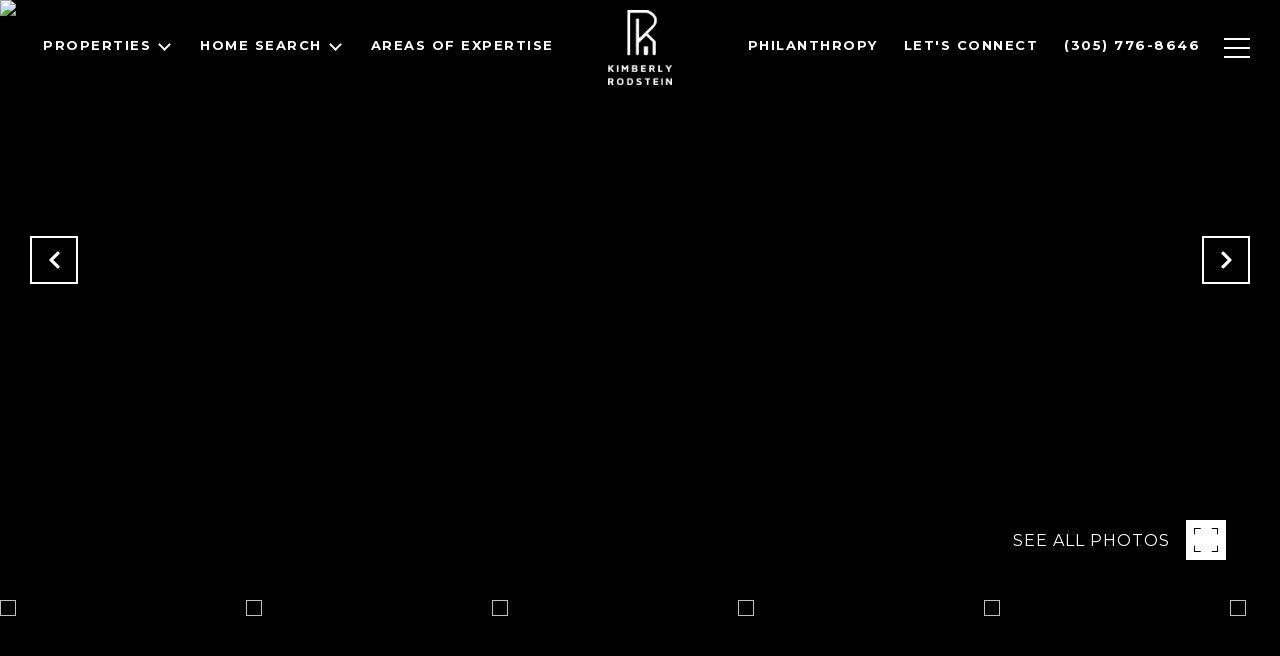

--- FILE ---
content_type: text/html
request_url: https://kimrodstein.com/modals.html
body_size: 5678
content:
    <style>
        #modal-6d013188-c90f-4332-b491-9a7d855d4440 .close{display:none!important;}#modal-6d013188-c90f-4332-b491-9a7d855d4440 *{word-wrap:normal;}#modal-6d013188-c90f-4332-b491-9a7d855d4440 .social-signin+.social-signin{margin-top:20px;}#modal-6d013188-c90f-4332-b491-9a7d855d4440 iframe{margin:0 auto;pointer-events:none;}#modal-6d013188-c90f-4332-b491-9a7d855d4440 form{height:100%;width:100%;margin:0;}#modal-6d013188-c90f-4332-b491-9a7d855d4440 .section{display:-webkit-box;display:-webkit-flex;display:-ms-flexbox;display:flex;max-width:992px;min-width:50%;margin:0 auto;min-height:680px;position:relative;-webkit-flex-direction:column;-ms-flex-direction:column;flex-direction:column;-webkit-box-pack:center;-ms-flex-pack:center;-webkit-justify-content:center;justify-content:center;-webkit-align-items:center;-webkit-box-align:center;-ms-flex-align:center;align-items:center;background-color:#F7F7F7;}@media (max-width: 1200px){#modal-6d013188-c90f-4332-b491-9a7d855d4440 .section{margin:32px auto;max-width:736px;min-height:auto;}}@media (max-width: 767px){#modal-6d013188-c90f-4332-b491-9a7d855d4440 .section{max-width:376px;margin:0 auto;}}#modal-6d013188-c90f-4332-b491-9a7d855d4440 .section .close{display:-webkit-box!important;display:-webkit-flex!important;display:-ms-flexbox!important;display:flex!important;}#modal-6d013188-c90f-4332-b491-9a7d855d4440 .content{position:relative;padding:88px 40px;display:-webkit-box;display:-webkit-flex;display:-ms-flexbox;display:flex;-webkit-flex-direction:column;-ms-flex-direction:column;flex-direction:column;width:50%;-webkit-box-pack:center;-ms-flex-pack:center;-webkit-justify-content:center;justify-content:center;}@media (max-width: 1200px){#modal-6d013188-c90f-4332-b491-9a7d855d4440 .content{padding:20px;}}@media (max-width: 800px){#modal-6d013188-c90f-4332-b491-9a7d855d4440 .content{width:55%;}}@media (max-width: 767px){#modal-6d013188-c90f-4332-b491-9a7d855d4440 .content{width:100%;padding:24px;min-height:auto;}}#modal-6d013188-c90f-4332-b491-9a7d855d4440 .title{margin:0 0 8px;font-size:24px;line-height:1.33;font-weight:500;}#modal-6d013188-c90f-4332-b491-9a7d855d4440 .description{margin:0 0 32px;line-height:2;}#modal-6d013188-c90f-4332-b491-9a7d855d4440 .or{margin:8px 0;text-align:center;color:#999999;}#modal-6d013188-c90f-4332-b491-9a7d855d4440 .lp-input{width:100%;margin:0 0 16px;}@media (max-width: 767px){#modal-6d013188-c90f-4332-b491-9a7d855d4440 .lp-input{margin-bottom:8px;}}#modal-6d013188-c90f-4332-b491-9a7d855d4440 .image{width:50%;position:relative;}@media (max-width: 767px){#modal-6d013188-c90f-4332-b491-9a7d855d4440 .image{width:100%;width:calc(100% - 48px);height:auto;padding-bottom:45%;margin:24px 24px 0;}}#modal-6d013188-c90f-4332-b491-9a7d855d4440 .image img{position:absolute;top:0;left:0;width:100%;height:100%;object-fit:cover;}#modal-6d013188-c90f-4332-b491-9a7d855d4440 .step{min-height:680px;width:100%;}#modal-6d013188-c90f-4332-b491-9a7d855d4440 .step:not(.step-1){display:none;}@media (max-width: 1200px){#modal-6d013188-c90f-4332-b491-9a7d855d4440 .step{min-height:600px;}}@media (max-width: 767px){#modal-6d013188-c90f-4332-b491-9a7d855d4440 .step{-webkit-flex-direction:column-reverse;-ms-flex-direction:column-reverse;flex-direction:column-reverse;min-height:auto;}}#modal-6d013188-c90f-4332-b491-9a7d855d4440 .step-1{display:-webkit-box;display:-webkit-flex;display:-ms-flexbox;display:flex;}#modal-6d013188-c90f-4332-b491-9a7d855d4440 .step-2{display:-webkit-box;display:-webkit-flex;display:-ms-flexbox;display:flex;}#modal-6d013188-c90f-4332-b491-9a7d855d4440 .step-2 .content{display:-webkit-box;display:-webkit-flex;display:-ms-flexbox;display:flex;-webkit-flex-direction:column;-ms-flex-direction:column;flex-direction:column;-webkit-box-pack:justify;-webkit-justify-content:space-between;justify-content:space-between;}#modal-6d013188-c90f-4332-b491-9a7d855d4440 .step-3 .content,#modal-6d013188-c90f-4332-b491-9a7d855d4440 .step-4 .content{-webkit-flex-direction:column;-ms-flex-direction:column;flex-direction:column;-webkit-align-items:center;-webkit-box-align:center;-ms-flex-align:center;align-items:center;gap:40px;width:100%;text-align:center;}@media (max-width: 767px){#modal-6d013188-c90f-4332-b491-9a7d855d4440 .step-3 .content,#modal-6d013188-c90f-4332-b491-9a7d855d4440 .step-4 .content{gap:29px;}}#modal-6d013188-c90f-4332-b491-9a7d855d4440 .step-3 .lp-btn,#modal-6d013188-c90f-4332-b491-9a7d855d4440 .step-4 .lp-btn{width:auto;min-width:300px;}@media (max-width: 560px){#modal-6d013188-c90f-4332-b491-9a7d855d4440 .step-3 .lp-btn,#modal-6d013188-c90f-4332-b491-9a7d855d4440 .step-4 .lp-btn{min-width:100%;width:100%;}}#modal-6d013188-c90f-4332-b491-9a7d855d4440 .step-3 .description,#modal-6d013188-c90f-4332-b491-9a7d855d4440 .step-4 .description,#modal-6d013188-c90f-4332-b491-9a7d855d4440 .step-3 .title,#modal-6d013188-c90f-4332-b491-9a7d855d4440 .step-4 .title{max-width:460px;margin:0;}@media (max-width: 767px){#modal-6d013188-c90f-4332-b491-9a7d855d4440 .step-3 .description,#modal-6d013188-c90f-4332-b491-9a7d855d4440 .step-4 .description,#modal-6d013188-c90f-4332-b491-9a7d855d4440 .step-3 .title,#modal-6d013188-c90f-4332-b491-9a7d855d4440 .step-4 .title{min-width:100%;}}#modal-6d013188-c90f-4332-b491-9a7d855d4440 .step-3 .title+.description,#modal-6d013188-c90f-4332-b491-9a7d855d4440 .step-4 .title+.description{margin-top:16px;}#modal-6d013188-c90f-4332-b491-9a7d855d4440 .btn-back{background-color:transparent;border:0;margin-top:25px;display:-webkit-box;display:-webkit-flex;display:-ms-flexbox;display:flex;-webkit-align-items:center;-webkit-box-align:center;-ms-flex-align:center;align-items:center;-webkit-transition:all .3s;transition:all .3s;cursor:pointer;}@media (max-width: 767px){#modal-6d013188-c90f-4332-b491-9a7d855d4440 .btn-back{position:static;margin-top:72px;}}@media (hover: hover) and (pointer: fine){#modal-6d013188-c90f-4332-b491-9a7d855d4440 .btn-back:hover{opacity:.7;}}#modal-6d013188-c90f-4332-b491-9a7d855d4440 .btn-back:before{content:'';-webkit-mask-image:url("data:image/svg+xml,%3Csvg width='24' height='24' viewBox='0 0 24 24' fill='none' xmlns='http://www.w3.org/2000/svg'%3E%3Cpath d='M19 12H5' stroke='black' stroke-width='2' stroke-linecap='round' stroke-linejoin='round'/%3E%3Cpath d='M12 19L5 12L12 5' stroke='black' stroke-width='2' stroke-linecap='round' stroke-linejoin='round'/%3E%3C/svg%3E%0A");-webkit-mask-image:url("data:image/svg+xml,%3Csvg width='24' height='24' viewBox='0 0 24 24' fill='none' xmlns='http://www.w3.org/2000/svg'%3E%3Cpath d='M19 12H5' stroke='black' stroke-width='2' stroke-linecap='round' stroke-linejoin='round'/%3E%3Cpath d='M12 19L5 12L12 5' stroke='black' stroke-width='2' stroke-linecap='round' stroke-linejoin='round'/%3E%3C/svg%3E%0A");mask-image:url("data:image/svg+xml,%3Csvg width='24' height='24' viewBox='0 0 24 24' fill='none' xmlns='http://www.w3.org/2000/svg'%3E%3Cpath d='M19 12H5' stroke='black' stroke-width='2' stroke-linecap='round' stroke-linejoin='round'/%3E%3Cpath d='M12 19L5 12L12 5' stroke='black' stroke-width='2' stroke-linecap='round' stroke-linejoin='round'/%3E%3C/svg%3E%0A");width:1em;height:1em;background-color:currentColor;-webkit-background-size:cover;background-size:cover;display:block;-webkit-mask-position:center;-webkit-mask-position:center;mask-position:center;-webkit-mask-size:contain;-webkit-mask-size:contain;mask-size:contain;-webkit-mask-repeat:no-repeat;-webkit-mask-repeat:no-repeat;mask-repeat:no-repeat;-webkit-transition:all .3s;transition:all .3s;margin-right:13px;}#modal-6d013188-c90f-4332-b491-9a7d855d4440 .ico{background-color:rgb(231, 231, 231, .3);border-radius:999px;width:158px;height:158px;position:relative;display:block;margin:0 auto;}#modal-6d013188-c90f-4332-b491-9a7d855d4440 .ico:before{content:'';width:88px;height:88px;position:absolute;top:50%;left:50%;margin:-44px 0 0 -44px;background-color:#E7E7E7;border-radius:999px;}#modal-6d013188-c90f-4332-b491-9a7d855d4440 .ico:after{content:'';position:absolute;top:50%;left:50%;background-color:currentColor;-webkit-background-size:cover;background-size:cover;display:block;-webkit-mask-position:center;-webkit-mask-position:center;mask-position:center;-webkit-mask-size:contain;-webkit-mask-size:contain;mask-size:contain;-webkit-mask-repeat:no-repeat;-webkit-mask-repeat:no-repeat;mask-repeat:no-repeat;-webkit-transition:all .3s;transition:all .3s;}#modal-6d013188-c90f-4332-b491-9a7d855d4440 .ico--success:after{width:48px;height:48px;margin:-24px 0 0 -24px;-webkit-mask-image:url("data:image/svg+xml,%3Csvg width='48' height='48' viewBox='0 0 48 48' fill='none' xmlns='http://www.w3.org/2000/svg'%3E%3Cpath d='M8.25 26.8688V9.75C8.25 9.35218 8.40804 8.97064 8.68934 8.68934C8.97064 8.40804 9.35218 8.25 9.75 8.25H38.25C38.6478 8.25 39.0294 8.40804 39.3107 8.68934C39.592 8.97064 39.75 9.35218 39.75 9.75V38.25C39.75 38.6478 39.592 39.0294 39.3107 39.3107C39.0294 39.592 38.6478 39.75 38.25 39.75H25.425' stroke='black' stroke-width='3' stroke-linecap='round' stroke-linejoin='round'/%3E%3Cpath d='M24 28.5L12 40.5L6 34.5' stroke='black' stroke-width='3' stroke-linecap='round' stroke-linejoin='round'/%3E%3C/svg%3E%0A");mask-image:url("data:image/svg+xml,%3Csvg width='48' height='48' viewBox='0 0 48 48' fill='none' xmlns='http://www.w3.org/2000/svg'%3E%3Cpath d='M8.25 26.8688V9.75C8.25 9.35218 8.40804 8.97064 8.68934 8.68934C8.97064 8.40804 9.35218 8.25 9.75 8.25H38.25C38.6478 8.25 39.0294 8.40804 39.3107 8.68934C39.592 8.97064 39.75 9.35218 39.75 9.75V38.25C39.75 38.6478 39.592 39.0294 39.3107 39.3107C39.0294 39.592 38.6478 39.75 38.25 39.75H25.425' stroke='black' stroke-width='3' stroke-linecap='round' stroke-linejoin='round'/%3E%3Cpath d='M24 28.5L12 40.5L6 34.5' stroke='black' stroke-width='3' stroke-linecap='round' stroke-linejoin='round'/%3E%3C/svg%3E%0A");-webkit-mask-image:url("data:image/svg+xml,%3Csvg width='48' height='48' viewBox='0 0 48 48' fill='none' xmlns='http://www.w3.org/2000/svg'%3E%3Cpath d='M8.25 26.8688V9.75C8.25 9.35218 8.40804 8.97064 8.68934 8.68934C8.97064 8.40804 9.35218 8.25 9.75 8.25H38.25C38.6478 8.25 39.0294 8.40804 39.3107 8.68934C39.592 8.97064 39.75 9.35218 39.75 9.75V38.25C39.75 38.6478 39.592 39.0294 39.3107 39.3107C39.0294 39.592 38.6478 39.75 38.25 39.75H25.425' stroke='black' stroke-width='3' stroke-linecap='round' stroke-linejoin='round'/%3E%3Cpath d='M24 28.5L12 40.5L6 34.5' stroke='black' stroke-width='3' stroke-linecap='round' stroke-linejoin='round'/%3E%3C/svg%3E%0A");}#modal-6d013188-c90f-4332-b491-9a7d855d4440 .ico--error:after{width:28px;height:28px;margin:-14px 0 0 -14px;-webkit-mask-image:url("data:image/svg+xml,%3Csvg width='32' height='32' viewBox='0 0 32 32' fill='none' xmlns='http://www.w3.org/2000/svg'%3E%3Cpath d='M2 2L30 30' stroke='black' stroke-width='3' stroke-miterlimit='10' stroke-linecap='round'/%3E%3Cpath d='M2 30L30 2' stroke='black' stroke-width='3' stroke-miterlimit='10' stroke-linecap='round'/%3E%3C/svg%3E%0A");mask-image:url("data:image/svg+xml,%3Csvg width='32' height='32' viewBox='0 0 32 32' fill='none' xmlns='http://www.w3.org/2000/svg'%3E%3Cpath d='M2 2L30 30' stroke='black' stroke-width='3' stroke-miterlimit='10' stroke-linecap='round'/%3E%3Cpath d='M2 30L30 2' stroke='black' stroke-width='3' stroke-miterlimit='10' stroke-linecap='round'/%3E%3C/svg%3E%0A");-webkit-mask-image:url("data:image/svg+xml,%3Csvg width='32' height='32' viewBox='0 0 32 32' fill='none' xmlns='http://www.w3.org/2000/svg'%3E%3Cpath d='M2 2L30 30' stroke='black' stroke-width='3' stroke-miterlimit='10' stroke-linecap='round'/%3E%3Cpath d='M2 30L30 2' stroke='black' stroke-width='3' stroke-miterlimit='10' stroke-linecap='round'/%3E%3C/svg%3E%0A");}#modal-6d013188-c90f-4332-b491-9a7d855d4440 .lp-btn{display:-webkit-box;display:-webkit-flex;display:-ms-flexbox;display:flex;-webkit-box-pack:center;-ms-flex-pack:center;-webkit-justify-content:center;justify-content:center;-webkit-align-items:center;-webkit-box-align:center;-ms-flex-align:center;align-items:center;gap:20px;width:100%;cursor:poiner;}#modal-6d013188-c90f-4332-b491-9a7d855d4440 .success,#modal-6d013188-c90f-4332-b491-9a7d855d4440 .loading{pointer-events:none;}#modal-6d013188-c90f-4332-b491-9a7d855d4440 .success button[type="submit"],#modal-6d013188-c90f-4332-b491-9a7d855d4440 .loading button[type="submit"]{display:-webkit-box;display:-webkit-flex;display:-ms-flexbox;display:flex;gap:10px;-webkit-align-items:center;-webkit-box-align:center;-ms-flex-align:center;align-items:center;-webkit-box-pack:center;-ms-flex-pack:center;-webkit-justify-content:center;justify-content:center;}#modal-6d013188-c90f-4332-b491-9a7d855d4440 .success .status-icon,#modal-6d013188-c90f-4332-b491-9a7d855d4440 .loading .status-icon{display:-webkit-inline-box;display:-webkit-inline-flex;display:-ms-inline-flexbox;display:inline-flex;background-color:transparent;}#modal-6d013188-c90f-4332-b491-9a7d855d4440 .success .status-icon:after,#modal-6d013188-c90f-4332-b491-9a7d855d4440 .loading .status-icon:after{content:'';width:20px;height:20px;background-color:currentColor;-webkit-background-size:cover;background-size:cover;-webkit-mask-position:center;-webkit-mask-position:center;mask-position:center;-webkit-mask-size:contain;-webkit-mask-size:contain;mask-size:contain;-webkit-mask-repeat:no-repeat;-webkit-mask-repeat:no-repeat;mask-repeat:no-repeat;display:-webkit-inline-box;display:-webkit-inline-flex;display:-ms-inline-flexbox;display:inline-flex;}#modal-6d013188-c90f-4332-b491-9a7d855d4440 .status-icon{display:none;}#modal-6d013188-c90f-4332-b491-9a7d855d4440 .success .status-icon:after{-webkit-mask-image:url("data:image/svg+xml,%3Csvg xmlns='http://www.w3.org/2000/svg' width='20' height='14' viewBox='0 0 20 14' fill='none'%3E%3Cpath d='M6.67234 14L0 7.32766L1.28085 6.04681L6.67234 11.4383L18.1106 0L19.3915 1.28085L6.67234 14Z' fill='%2318191A'/%3E%3C/svg%3E");mask-image:url("data:image/svg+xml,%3Csvg xmlns='http://www.w3.org/2000/svg' width='20' height='14' viewBox='0 0 20 14' fill='none'%3E%3Cpath d='M6.67234 14L0 7.32766L1.28085 6.04681L6.67234 11.4383L18.1106 0L19.3915 1.28085L6.67234 14Z' fill='%2318191A'/%3E%3C/svg%3E");}#modal-6d013188-c90f-4332-b491-9a7d855d4440 .loading .status-icon:after{-webkit-mask-image:url("data:image/svg+xml, %3Csvg version='1.1' id='loader-1' xmlns='http://www.w3.org/2000/svg' xmlns:xlink='http://www.w3.org/1999/xlink' x='0px' y='0px' width='40px' height='40px' viewBox='0 0 50 50' style='enable-background:new 0 0 50 50;' xml:space='preserve'%3E%3Cpath fill='%23000' d='M43.935,25.145c0-10.318-8.364-18.683-18.683-18.683c-10.318,0-18.683,8.365-18.683,18.683h4.068c0-8.071,6.543-14.615,14.615-14.615c8.072,0,14.615,6.543,14.615,14.615H43.935z'%3E%3CanimateTransform attributeType='xml' attributeName='transform' type='rotate' from='0 25 25' to='360 25 25' dur='0.6s' repeatCount='indefinite'/%3E%3C/path%3E%3C/svg%3E");mask-image:url("data:image/svg+xml, %3Csvg version='1.1' id='loader-1' xmlns='http://www.w3.org/2000/svg' xmlns:xlink='http://www.w3.org/1999/xlink' x='0px' y='0px' width='40px' height='40px' viewBox='0 0 50 50' style='enable-background:new 0 0 50 50;' xml:space='preserve'%3E%3Cpath fill='%23000' d='M43.935,25.145c0-10.318-8.364-18.683-18.683-18.683c-10.318,0-18.683,8.365-18.683,18.683h4.068c0-8.071,6.543-14.615,14.615-14.615c8.072,0,14.615,6.543,14.615,14.615H43.935z'%3E%3CanimateTransform attributeType='xml' attributeName='transform' type='rotate' from='0 25 25' to='360 25 25' dur='0.6s' repeatCount='indefinite'/%3E%3C/path%3E%3C/svg%3E");}
    </style>
    <script type="text/javascript">
        window.luxuryPresence._modalIncludes = {"modals":[{"modalId":"6d013188-c90f-4332-b491-9a7d855d4440","websiteId":"32a49df5-1560-4e66-afaf-eb1079c7473b","templateId":null,"elementId":"1956b4f1-354a-437d-b87f-7f0dbcff66f3","name":" Forced Conversion Modal","displayOrder":0,"formValues":{"image":{"id":"7dd61770-0785-48fb-915a-dd02c2ffcf54","alt":null,"bytes":112121,"width":1000,"format":"jpg","height":523,"shared":true,"curated":false,"duration":null,"largeUrl":"https://media-production.lp-cdn.com/cdn-cgi/image/format=auto,quality=85/https://media-production.lp-cdn.com/media/vfbvio35x8p9undaseyg","smallUrl":"https://media-production.lp-cdn.com/cdn-cgi/image/format=auto,quality=85,fit=scale-down,width=960/https://media-production.lp-cdn.com/media/vfbvio35x8p9undaseyg","authorUrl":null,"mediumUrl":"https://media-production.lp-cdn.com/cdn-cgi/image/format=auto,quality=85/https://media-production.lp-cdn.com/media/vfbvio35x8p9undaseyg","sourceUrl":null,"xLargeUrl":"https://media-production.lp-cdn.com/cdn-cgi/image/format=auto,quality=85/https://media-production.lp-cdn.com/media/vfbvio35x8p9undaseyg","__typename":"Media","altTagText":null,"authorName":null,"sourceName":"r2","xxLargeUrl":"https://media-production.lp-cdn.com/cdn-cgi/image/format=auto,quality=85/https://media-production.lp-cdn.com/media/vfbvio35x8p9undaseyg","description":null,"displayName":"image1","originalUrl":"https://media-production.lp-cdn.com/cdn-cgi/image/format=auto,quality=85/https://media-production.lp-cdn.com/media/vfbvio35x8p9undaseyg","resourceType":"image","thumbnailUrl":"https://media-production.lp-cdn.com/cdn-cgi/image/format=auto,quality=85,fit=scale-down,width=320/https://media-production.lp-cdn.com/media/vfbvio35x8p9undaseyg","originalFileName":"image1"},"title":"Get Access to Exclusive Listings","textColor":"#000000","showSocial":false,"buttonStyle":"","description":"Cut in line and beat your competition by subscribing to our exclusive property list.","thankYouTitle":"Thank You! Now you have Access to Off-Market Listings.","backgroundColor":"#F7F7F7","thankYouDescription":""},"customHtmlMarkdown":null,"customCss":null,"sourceResource":null,"sourceVariables":{},"pageSpecific":true,"trigger":"FORCED","backgroundColor":"rgba(0,0,0,.92)","colorSettings":null,"timerDelay":0,"lastUpdatingUserId":"862df6dc-25f7-410c-8e3b-3983657ec2f8","lastUpdateHash":"133880e4-ee53-5ef0-9985-5dab549a71a1","createdAt":"2023-01-20T20:55:25.787Z","updatedAt":"2025-01-03T22:28:39.239Z","mediaMap":{},"created_at":"2023-01-20T20:55:25.787Z","updated_at":"2025-01-03T22:28:39.239Z","deleted_at":null,"pages":[{"modalId":"6d013188-c90f-4332-b491-9a7d855d4440","pageId":"f882ce9a-65b0-4d26-838b-e6ee55b26251","createdAt":"2023-01-20T20:56:50.002Z"}]}]};

        const {loadJs, loadCss, jsLibsMap} = window.luxuryPresence.libs;

        const enabledLibsMap = {
            enableParollerJs: 'paroller',
            enableIonRangeSlider: 'ionRangeSlider',
            enableSplide: 'splide',
            enableWowJs: 'wow',
            enableJquery: 'jquery',
            enableSlickJs: 'slick',
        };
        const requiredLibs = [];
                requiredLibs.push(enabledLibsMap['enableWowJs']);
                requiredLibs.push(enabledLibsMap['enableSlickJs']);
                requiredLibs.push(enabledLibsMap['enableParollerJs']);
                requiredLibs.push(enabledLibsMap['enableIonRangeSlider']);
                requiredLibs.push(enabledLibsMap['enableJquery']);
                requiredLibs.push(enabledLibsMap['enableSplide']);

        const loadScriptAsync = (url) => {
            return new Promise((resolve, reject) => {
                loadJs(url, resolve);
            });
        };

        const loadDependencies = async (libs) => {
            for (const lib of libs) {
                const libConfig = jsLibsMap[lib];
                if (libConfig && !libConfig.isLoaded) {

                    if (libConfig.requires) {
                        await loadDependencies(libConfig.requires);
                    }

                    await loadScriptAsync(libConfig.jsSrc);
                    if (libConfig.cssSrc) {
                        loadCss(libConfig.cssSrc);
                    }

                    libConfig.isLoaded = true;
                }
            }
        };


        const initializeModalScripts = () => {
                try {
(function init(sectionDomId) {
  var section = $('#' + sectionDomId);
  function showStep(step) {
    section.find('.step').css('display', 'none');
    section.find('.step-' + step).css('display', 'flex');
  }
  showStep(1);
  section.find('.contionue-js').on('click', function () {
    if (section.find('input[name="email"]')[0].checkValidity() && section.find('input[name="termsAccepted"]')[0].checkValidity()) {
      showStep(2);
    } else {
      section.find('button[type="submit"]').click();
    }
  });
  section.find('.js-social-signin').on('click', function () {
    if (!section.find('input[name="termsAccepted"]')[0].checkValidity()) {
      section.find('button[type="submit"]').click();
    }
  });
  section.find('input[name="termsAccepted"]').on('change', function () {
    if (section.find('input[name="termsAccepted"]')[0].checkValidity()) {
      section.find('iframe').css('pointer-events', 'initial');
      return;
    }
    section.find('iframe').css('pointer-events', 'none');
  });
  section.on('lpui-show', function () {
    section.find('iframe').css('pointer-events', 'none');
  });
  section.find('form').on('formsubmitted', function () {
    showStep(3);
    resetPopup();
  });
  section.find('.thank-you-js').on('click', function () {
    window.lpUI.hideClosestModal(section.find('form'));
    showStep(1);
  });
  section.find('.back-js').on('click', function () {
    showStep(1);
  });
  section.find('.error-js').on('click', function () {
    showStep(1);
  });
  window.onSuccessCallback = function () {
    showStep(3);
    resetPopup();
  };
  function resetPopup() {
    const MODAL_CLOSE_DELAY = section.find('form').data('delay') || 6000;
    setTimeout(function () {
      showStep(1);
    }, MODAL_CLOSE_DELAY);
  }
  function handleError(e) {
    const {
      buyerSellerServiceUrl
    } = window.luxuryPresence.config || 'https://bss.luxurypresence.com';
    if (e.origin === buyerSellerServiceUrl) {
      if (e.data.event === 'login failed') {
        showStep(4);
        if (e.data.provider === 'FACEBOOK') {
          document.querySelector('#' + sectionDomId + ' iframe[data-signin-type="facebook-sign-in"]').remove();
        } else if (e.data.provider === 'GOOGLE') {
          document.querySelector('#' + sectionDomId + ' iframe[data-signin-type="google-sign-in"]').remove();
        }
      }
    }
  }
  window.addEventListener('message', handleError);
})('modal-6d013188-c90f-4332-b491-9a7d855d4440', 'undefined');
} catch(e) {
console.log(e);
}
        };

        // Dynamically load all required libraries and execute modal scripts
        (async () => {
            try {
                await loadDependencies(requiredLibs);
                initializeModalScripts();
            } catch (error) {
                console.error("Error loading libraries: ", error);
            }
        })();
    </script>
        <div id="modal-6d013188-c90f-4332-b491-9a7d855d4440" class="modal forced-modal"
            data-el-id="1956b4f1-354a-437d-b87f-7f0dbcff66f3"
            style="background-color: rgba(0,0,0,.92);"
            >
            <div class="modal-content">
                <div class="section" style="background-color: #F7F7F7; color: #000000;">
        
          <form data-delay="5000" data-type="contact-form" >
            <div class="step step-1">
              <div class="content">
                <h3 class="lp-h3">Get Access to Exclusive Listings</h3>
                <div class="description">Cut in line and beat your competition by subscribing to our exclusive property list.</div>
                
                  <input name="name" type="text" class="lp-input" placeholder="Full Name*" required>
                  <input name="phone" type="tel" class="lp-input" placeholder="Phone*" required>
                <input name="email" type="email" class="lp-input" placeholder="Email address*" required pattern="[a-zA-Z0-9.!#$%&amp;’*+/=?^_`{|}~-]+@[a-zA-Z0-9-]+(?:\.[a-zA-Z0-9-]+)+">
                
                <input name="middleName" value="" autocomplete="off" tabindex="-1" class="lp-h-pot">
                  <div class="lp-disclaimer">  <label style='display: none;' for='-termsAccepted'>Opt In/Disclaimer Consent:</label>
          <label class='lp-tcr-content'>
            <span class='lp-tcr-checkbox'>
              <input
                type='checkbox'
                id='-termsAccepted'
                name='termsAccepted'
                oninvalid="this.setCustomValidity('Please accept the terms and conditions')"
                oninput="this.setCustomValidity('')"
                required
              /></span>
            <span class='lp-tcr-message'>
              
                I agree to be contacted by
                Kimberly Rodstein
                via call, email, and text for real estate services. To opt out, you can reply 'stop' at any time or reply 'help' for assistance. 
                You can also click the unsubscribe link in the emails. Message and data rates may apply. Message frequency may vary.
                <a href='/terms-and-conditions' target='_blank'>Privacy Policy</a>.
            </span>
          </label>
        </div>
                <button class="lp-btn lp-btn--dark lp-btn--outline lp-btn--mob-full-width  " type="submit">Continue <span class="status-icon"></span></button>
              </div>
              
                <div class="image">
                  <img src="https://media-production.lp-cdn.com/cdn-cgi/image/format=auto,quality=85/https://media-production.lp-cdn.com/media/vfbvio35x8p9undaseyg" srcset="https://media-production.lp-cdn.com/cdn-cgi/image/format=auto,quality=85,fit=scale-down,width=320/https://media-production.lp-cdn.com/media/vfbvio35x8p9undaseyg 320w, https://media-production.lp-cdn.com/cdn-cgi/image/format=auto,quality=85,fit=scale-down,width=960/https://media-production.lp-cdn.com/media/vfbvio35x8p9undaseyg 960w, https://media-production.lp-cdn.com/cdn-cgi/image/format=auto,quality=85/https://media-production.lp-cdn.com/media/vfbvio35x8p9undaseyg 1000w" alt="Image" sizes="(max-width: 767px) 100vw, 50vw">
                </div>
            </div>  
        
          </form>
        
          <div class="step step-3">
            <div class="content"> 
              <i class="ico ico--success"></i>
              <div>
                <h3 class="lp-h3">Thank You! Now you have Access to Off-Market Listings.</h3> 
                
              </div>
              <button class="lp-btn lp-btn--dark lp-btn--outline  thank-you-js" type="button">Thank you! <span class="status-icon"></span></button>
            </div>
          </div>
        
          <div class="step step-4">
            <div class="content">
              <i class="ico ico--error"></i>
              <h3 class="lp-h3">Something went wrong and we couldn’t log you in. Please try again.</h3> 
              <button class="lp-btn lp-btn--dark error-js lp-btn--outline " type="button">Try Again</button>
            </div>
          </div>
        </div>
            </div>
        </div><script>(function(){function c(){var b=a.contentDocument||a.contentWindow.document;if(b){var d=b.createElement('script');d.innerHTML="window.__CF$cv$params={r:'9bde0d3bacb0d945',t:'MTc2ODQwMzMzNy4wMDAwMDA='};var a=document.createElement('script');a.nonce='';a.src='/cdn-cgi/challenge-platform/scripts/jsd/main.js';document.getElementsByTagName('head')[0].appendChild(a);";b.getElementsByTagName('head')[0].appendChild(d)}}if(document.body){var a=document.createElement('iframe');a.height=1;a.width=1;a.style.position='absolute';a.style.top=0;a.style.left=0;a.style.border='none';a.style.visibility='hidden';document.body.appendChild(a);if('loading'!==document.readyState)c();else if(window.addEventListener)document.addEventListener('DOMContentLoaded',c);else{var e=document.onreadystatechange||function(){};document.onreadystatechange=function(b){e(b);'loading'!==document.readyState&&(document.onreadystatechange=e,c())}}}})();</script>

--- FILE ---
content_type: text/html; charset=utf-8
request_url: https://bss.luxurypresence.com/buttons/googleOneTap?companyId=f44dc6f1-3beb-4c12-97f5-5007a6aeacfd&websiteId=32a49df5-1560-4e66-afaf-eb1079c7473b&pageId=df147f00-a59f-48fa-9f35-f87edcd921cc&sourceUrl=https%3A%2F%2Fkimrodstein.com%2Fproperties%2F900-jefferson-ave-unit-9-miami-beach-fl-33139-a10789674&pageMeta=%7B%22sourceResource%22%3A%22properties%22%2C%22pageElementId%22%3A%223d0c9a2d-d6bd-404d-b359-6235e4fa26a6%22%2C%22pageQueryVariables%22%3A%7B%22property%22%3A%7B%22id%22%3A%223d0c9a2d-d6bd-404d-b359-6235e4fa26a6%22%7D%2C%22properties%22%3A%7B%22relatedNeighborhoodPropertyId%22%3A%223d0c9a2d-d6bd-404d-b359-6235e4fa26a6%22%2C%22sort%22%3A%22salesPrice%22%7D%2C%22neighborhood%22%3A%7B%7D%2C%22pressReleases%22%3A%7B%22propertyId%22%3A%223d0c9a2d-d6bd-404d-b359-6235e4fa26a6%22%7D%7D%7D
body_size: 2864
content:
<style>
  html, body {margin: 0; padding: 0;}
</style>
<script src="https://accounts.google.com/gsi/client" async defer></script>
<script>
const parseURL = (url) => {
    const a = document.createElement('a');
    a.href = url;
    return a.origin;
}

const login = (token, provider, source)  => {
  const origin = (window.location != window.parent.location)
    ? parseURL(document.referrer)
    : window.location.origin;  
  const xhr = new XMLHttpRequest();
  xhr.responseType = 'json';
  xhr.onreadystatechange = function() {
    if (xhr.readyState === 4) {
      const response = xhr.response;
      const msg = {
        event: response.status,
        provider: provider,
        source: source,
        token: token
      }
      window.parent.postMessage(msg, origin);
    }
  }
  xhr.withCredentials = true;
  xhr.open('POST', `${origin}/api/v1/auth/login`, true);
  xhr.setRequestHeader("Content-Type", "application/json;charset=UTF-8");
  xhr.send(JSON.stringify({
    token,
    provider,
    source,
    websiteId: '32a49df5-1560-4e66-afaf-eb1079c7473b',
    companyId: 'f44dc6f1-3beb-4c12-97f5-5007a6aeacfd',
    pageId: 'df147f00-a59f-48fa-9f35-f87edcd921cc',
    sourceUrl: 'https://kimrodstein.com/properties/900-jefferson-ave-unit-9-miami-beach-fl-33139-a10789674',
    pageMeta: '{"sourceResource":"properties","pageElementId":"3d0c9a2d-d6bd-404d-b359-6235e4fa26a6","pageQueryVariables":{"property":{"id":"3d0c9a2d-d6bd-404d-b359-6235e4fa26a6"},"properties":{"relatedNeighborhoodPropertyId":"3d0c9a2d-d6bd-404d-b359-6235e4fa26a6","sort":"salesPrice"},"neighborhood":{},"pressReleases":{"propertyId":"3d0c9a2d-d6bd-404d-b359-6235e4fa26a6"}}}',
    utm: '',
    referrer: ''
  }));
}

function getExpirationCookie(expiresInMiliseconds) {
  const tomorrow  = new Date(Date.now() + expiresInMiliseconds); // The Date object returns today's timestamp
  return `kimrodstein.com-SID=true; expires=${tomorrow.toUTCString()}; path=/; Secure; SameSite=None`;
}

function handleCredentialResponse(response) {
  document.cookie = getExpirationCookie(24 * 60 * 60 * 1000); // 1 day
  login(response.credential, 'GOOGLE', 'GOOGLE_SIGN_ON');
}

function handleClose() {
  const msg = {
    event: 'cancel',
    provider: 'GOOGLE',
    source: 'GOOGLE_SIGN_ON'
  }
  const origin = (window.location != window.parent.location)
    ? parseURL(document.referrer)
    : window.location.origin;
  window.parent.postMessage(msg, origin);
  document.cookie = getExpirationCookie(2 * 60 * 60 * 1000); // 2 hours
}

</script>
<div id="g_id_onload"
  data-client_id="673515100752-7s6f6j0qab4skl22cjpp7eirb2rjmfcg.apps.googleusercontent.com"
  data-callback="handleCredentialResponse"
  data-intermediate_iframe_close_callback="handleClose"
  data-state_cookie_domain = "kimrodstein.com"
  data-allowed_parent_origin="https://kimrodstein.com"
  data-skip_prompt_cookie="kimrodstein.com-SID"
  data-cancel_on_tap_outside="false"
></div>

--- FILE ---
content_type: application/javascript; charset=UTF-8
request_url: https://kimrodstein.com/cdn-cgi/challenge-platform/h/g/scripts/jsd/fc21b7e0d793/main.js?
body_size: 4707
content:
window._cf_chl_opt={oPNF3:'g'};~function(M4,C,s,F,Z,T,E,v,h){M4=R,function(H,b,Mz,M3,i,g){for(Mz={H:252,b:201,i:256,g:224,c:227,B:229,a:187,y:286,Y:291,e:221,d:278},M3=R,i=H();!![];)try{if(g=-parseInt(M3(Mz.H))/1*(-parseInt(M3(Mz.b))/2)+parseInt(M3(Mz.i))/3*(parseInt(M3(Mz.g))/4)+-parseInt(M3(Mz.c))/5+-parseInt(M3(Mz.B))/6+-parseInt(M3(Mz.a))/7+parseInt(M3(Mz.y))/8*(parseInt(M3(Mz.Y))/9)+-parseInt(M3(Mz.e))/10*(parseInt(M3(Mz.d))/11),g===b)break;else i.push(i.shift())}catch(c){i.push(i.shift())}}(M,932672),C=this||self,s=C[M4(276)],F={},F[M4(284)]='o',F[M4(288)]='s',F[M4(202)]='u',F[M4(207)]='z',F[M4(264)]='n',F[M4(248)]='I',F[M4(196)]='b',Z=F,C[M4(245)]=function(H,i,g,B,Mc,Mg,Mm,M9,Y,L,o,X,N,J){if(Mc={H:258,b:206,i:269,g:258,c:206,B:208,a:263,y:205,Y:208,e:205,d:183,L:283,o:197,X:177,l:238},Mg={H:239,b:197,i:268},Mm={H:277,b:188,i:203,g:184},M9=M4,null===i||i===void 0)return B;for(Y=U(i),H[M9(Mc.H)][M9(Mc.b)]&&(Y=Y[M9(Mc.i)](H[M9(Mc.g)][M9(Mc.c)](i))),Y=H[M9(Mc.B)][M9(Mc.a)]&&H[M9(Mc.y)]?H[M9(Mc.Y)][M9(Mc.a)](new H[(M9(Mc.e))](Y)):function(I,MM,A){for(MM=M9,I[MM(Mg.H)](),A=0;A<I[MM(Mg.b)];I[A+1]===I[A]?I[MM(Mg.i)](A+1,1):A+=1);return I}(Y),L='nAsAaAb'.split('A'),L=L[M9(Mc.d)][M9(Mc.L)](L),o=0;o<Y[M9(Mc.o)];X=Y[o],N=j(H,i,X),L(N)?(J=N==='s'&&!H[M9(Mc.X)](i[X]),M9(Mc.l)===g+X?y(g+X,N):J||y(g+X,i[X])):y(g+X,N),o++);return B;function y(I,A,M8){M8=R,Object[M8(Mm.H)][M8(Mm.b)][M8(Mm.i)](B,A)||(B[A]=[]),B[A][M8(Mm.g)](I)}},T=M4(193)[M4(254)](';'),E=T[M4(183)][M4(283)](T),C[M4(232)]=function(H,i,MB,MR,g,B,y,Y){for(MB={H:225,b:197,i:261,g:184,c:246},MR=M4,g=Object[MR(MB.H)](i),B=0;B<g[MR(MB.b)];B++)if(y=g[B],'f'===y&&(y='N'),H[y]){for(Y=0;Y<i[g[B]][MR(MB.b)];-1===H[y][MR(MB.i)](i[g[B]][Y])&&(E(i[g[B]][Y])||H[y][MR(MB.g)]('o.'+i[g[B]][Y])),Y++);}else H[y]=i[g[B]][MR(MB.c)](function(L){return'o.'+L})},v=function(Mu,Mo,ML,Md,Me,Mq,b,i,g){return Mu={H:223,b:195},Mo={H:215,b:215,i:184,g:215,c:215,B:272,a:279,y:279},ML={H:197},Md={H:271},Me={H:197,b:279,i:277,g:188,c:203,B:277,a:188,y:271,Y:184,e:184,d:215,L:184,o:184,X:184,l:184,N:215,J:184,I:272},Mq=M4,b=String[Mq(Mu.H)],i={'h':function(c,My){return My={H:242,b:279},c==null?'':i.g(c,6,function(B,MH){return MH=R,MH(My.H)[MH(My.b)](B)})},'g':function(B,y,Y,Mb,L,o,X,N,J,I,A,G,V,K,x,M0,M1,M2){if(Mb=Mq,null==B)return'';for(o={},X={},N='',J=2,I=3,A=2,G=[],V=0,K=0,x=0;x<B[Mb(Me.H)];x+=1)if(M0=B[Mb(Me.b)](x),Object[Mb(Me.i)][Mb(Me.g)][Mb(Me.c)](o,M0)||(o[M0]=I++,X[M0]=!0),M1=N+M0,Object[Mb(Me.B)][Mb(Me.g)][Mb(Me.c)](o,M1))N=M1;else{if(Object[Mb(Me.i)][Mb(Me.a)][Mb(Me.c)](X,N)){if(256>N[Mb(Me.y)](0)){for(L=0;L<A;V<<=1,K==y-1?(K=0,G[Mb(Me.Y)](Y(V)),V=0):K++,L++);for(M2=N[Mb(Me.y)](0),L=0;8>L;V=M2&1|V<<1.13,K==y-1?(K=0,G[Mb(Me.Y)](Y(V)),V=0):K++,M2>>=1,L++);}else{for(M2=1,L=0;L<A;V=V<<1|M2,y-1==K?(K=0,G[Mb(Me.Y)](Y(V)),V=0):K++,M2=0,L++);for(M2=N[Mb(Me.y)](0),L=0;16>L;V=V<<1.31|1&M2,y-1==K?(K=0,G[Mb(Me.e)](Y(V)),V=0):K++,M2>>=1,L++);}J--,J==0&&(J=Math[Mb(Me.d)](2,A),A++),delete X[N]}else for(M2=o[N],L=0;L<A;V=1&M2|V<<1,K==y-1?(K=0,G[Mb(Me.e)](Y(V)),V=0):K++,M2>>=1,L++);N=(J--,J==0&&(J=Math[Mb(Me.d)](2,A),A++),o[M1]=I++,String(M0))}if(''!==N){if(Object[Mb(Me.i)][Mb(Me.a)][Mb(Me.c)](X,N)){if(256>N[Mb(Me.y)](0)){for(L=0;L<A;V<<=1,y-1==K?(K=0,G[Mb(Me.L)](Y(V)),V=0):K++,L++);for(M2=N[Mb(Me.y)](0),L=0;8>L;V=1&M2|V<<1,K==y-1?(K=0,G[Mb(Me.o)](Y(V)),V=0):K++,M2>>=1,L++);}else{for(M2=1,L=0;L<A;V=M2|V<<1.37,y-1==K?(K=0,G[Mb(Me.X)](Y(V)),V=0):K++,M2=0,L++);for(M2=N[Mb(Me.y)](0),L=0;16>L;V=1.83&M2|V<<1,y-1==K?(K=0,G[Mb(Me.l)](Y(V)),V=0):K++,M2>>=1,L++);}J--,0==J&&(J=Math[Mb(Me.N)](2,A),A++),delete X[N]}else for(M2=o[N],L=0;L<A;V=V<<1.22|M2&1.73,K==y-1?(K=0,G[Mb(Me.o)](Y(V)),V=0):K++,M2>>=1,L++);J--,J==0&&A++}for(M2=2,L=0;L<A;V=V<<1.49|1.71&M2,y-1==K?(K=0,G[Mb(Me.J)](Y(V)),V=0):K++,M2>>=1,L++);for(;;)if(V<<=1,K==y-1){G[Mb(Me.Y)](Y(V));break}else K++;return G[Mb(Me.I)]('')},'j':function(c,Mi){return Mi=Mq,c==null?'':c==''?null:i.i(c[Mi(ML.H)],32768,function(B,MC){return MC=Mi,c[MC(Md.H)](B)})},'i':function(B,y,Y,Mp,L,o,X,N,J,I,A,G,V,K,x,M0,M2,M1){for(Mp=Mq,L=[],o=4,X=4,N=3,J=[],G=Y(0),V=y,K=1,I=0;3>I;L[I]=I,I+=1);for(x=0,M0=Math[Mp(Mo.H)](2,2),A=1;A!=M0;M1=V&G,V>>=1,0==V&&(V=y,G=Y(K++)),x|=(0<M1?1:0)*A,A<<=1);switch(x){case 0:for(x=0,M0=Math[Mp(Mo.H)](2,8),A=1;A!=M0;M1=V&G,V>>=1,0==V&&(V=y,G=Y(K++)),x|=A*(0<M1?1:0),A<<=1);M2=b(x);break;case 1:for(x=0,M0=Math[Mp(Mo.b)](2,16),A=1;A!=M0;M1=G&V,V>>=1,0==V&&(V=y,G=Y(K++)),x|=(0<M1?1:0)*A,A<<=1);M2=b(x);break;case 2:return''}for(I=L[3]=M2,J[Mp(Mo.i)](M2);;){if(K>B)return'';for(x=0,M0=Math[Mp(Mo.b)](2,N),A=1;M0!=A;M1=V&G,V>>=1,V==0&&(V=y,G=Y(K++)),x|=A*(0<M1?1:0),A<<=1);switch(M2=x){case 0:for(x=0,M0=Math[Mp(Mo.g)](2,8),A=1;A!=M0;M1=V&G,V>>=1,0==V&&(V=y,G=Y(K++)),x|=A*(0<M1?1:0),A<<=1);L[X++]=b(x),M2=X-1,o--;break;case 1:for(x=0,M0=Math[Mp(Mo.c)](2,16),A=1;M0!=A;M1=V&G,V>>=1,V==0&&(V=y,G=Y(K++)),x|=(0<M1?1:0)*A,A<<=1);L[X++]=b(x),M2=X-1,o--;break;case 2:return J[Mp(Mo.B)]('')}if(0==o&&(o=Math[Mp(Mo.H)](2,N),N++),L[M2])M2=L[M2];else if(X===M2)M2=I+I[Mp(Mo.a)](0);else return null;J[Mp(Mo.i)](M2),L[X++]=I+M2[Mp(Mo.y)](0),o--,I=M2,0==o&&(o=Math[Mp(Mo.H)](2,N),N++)}}},g={},g[Mq(Mu.b)]=i.h,g}(),h=n(),k();function m(i,g,R3,MO,c,B){if(R3={H:233,b:222,i:241,g:257,c:219,B:181,a:220,y:216,Y:280,e:228,d:216},MO=M4,!i[MO(R3.H)])return;g===MO(R3.b)?(c={},c[MO(R3.i)]=MO(R3.g),c[MO(R3.c)]=i.r,c[MO(R3.B)]=MO(R3.b),C[MO(R3.a)][MO(R3.y)](c,'*')):(B={},B[MO(R3.i)]=MO(R3.g),B[MO(R3.c)]=i.r,B[MO(R3.B)]=MO(R3.Y),B[MO(R3.e)]=g,C[MO(R3.a)][MO(R3.d)](B,'*'))}function R(P,q,H,b){return P=P-172,H=M(),b=H[P],b}function f(H,Mr,Ms){return Mr={H:244},Ms=M4,Math[Ms(Mr.H)]()<H}function D(Ma,MP,i,g,c,B,a){MP=(Ma={H:281,b:178,i:231,g:273,c:198,B:211,a:180,y:213,Y:209,e:192,d:255,L:191},M4);try{return i=s[MP(Ma.H)](MP(Ma.b)),i[MP(Ma.i)]=MP(Ma.g),i[MP(Ma.c)]='-1',s[MP(Ma.B)][MP(Ma.a)](i),g=i[MP(Ma.y)],c={},c=Ntxi4(g,g,'',c),c=Ntxi4(g,g[MP(Ma.Y)]||g[MP(Ma.e)],'n.',c),c=Ntxi4(g,i[MP(Ma.d)],'d.',c),s[MP(Ma.B)][MP(Ma.L)](i),B={},B.r=c,B.e=null,B}catch(y){return a={},a.r={},a.e=y,a}}function n(MA,ME){return MA={H:185,b:185},ME=M4,crypto&&crypto[ME(MA.H)]?crypto[ME(MA.b)]():''}function z(H,b,MI,Mt,MJ,MN,MS,i,g,c){MI={H:234,b:237,i:251,g:182,c:259,B:218,a:287,y:282,Y:176,e:233,d:265,L:267,o:274,X:186,l:262,N:262,J:172,I:262,A:172,G:233,V:214,K:195,x:179},Mt={H:194},MJ={H:249,b:249,i:222,g:199,c:249},MN={H:265},MS=M4,i=C[MS(MI.H)],console[MS(MI.b)](C[MS(MI.i)]),g=new C[(MS(MI.g))](),g[MS(MI.c)](MS(MI.B),MS(MI.a)+C[MS(MI.i)][MS(MI.y)]+MS(MI.Y)+i.r),i[MS(MI.e)]&&(g[MS(MI.d)]=5e3,g[MS(MI.L)]=function(Mj){Mj=MS,b(Mj(MN.H))}),g[MS(MI.o)]=function(MU){MU=MS,g[MU(MJ.H)]>=200&&g[MU(MJ.b)]<300?b(MU(MJ.i)):b(MU(MJ.g)+g[MU(MJ.c)])},g[MS(MI.X)]=function(MT){MT=MS,b(MT(Mt.H))},c={'t':W(),'lhr':s[MS(MI.l)]&&s[MS(MI.N)][MS(MI.J)]?s[MS(MI.I)][MS(MI.A)]:'','api':i[MS(MI.G)]?!![]:![],'payload':H},g[MS(MI.V)](v[MS(MI.K)](JSON[MS(MI.x)](c)))}function W(MX,MF,H){return MX={H:234,b:212},MF=M4,H=C[MF(MX.H)],Math[MF(MX.b)](+atob(H.t))}function O(Ml,MZ,H,b,i){return Ml={H:212,b:210},MZ=M4,H=3600,b=W(),i=Math[MZ(Ml.H)](Date[MZ(Ml.b)]()/1e3),i-b>H?![]:!![]}function Q(g,c,MV,MD,B,a,y,Y,d,L,o,X){if(MV={H:285,b:266,i:234,g:287,c:251,B:282,a:226,y:200,Y:182,e:259,d:218,L:265,o:267,X:189,l:293,N:293,J:230,I:230,A:290,G:251,V:174,K:292,x:236,M0:173,M1:241,M2:270,MK:214,Mx:195},MD=M4,!f(0))return![];a=(B={},B[MD(MV.H)]=g,B[MD(MV.b)]=c,B);try{y=C[MD(MV.i)],Y=MD(MV.g)+C[MD(MV.c)][MD(MV.B)]+MD(MV.a)+y.r+MD(MV.y),d=new C[(MD(MV.Y))](),d[MD(MV.e)](MD(MV.d),Y),d[MD(MV.L)]=2500,d[MD(MV.o)]=function(){},L={},L[MD(MV.X)]=C[MD(MV.c)][MD(MV.X)],L[MD(MV.l)]=C[MD(MV.c)][MD(MV.N)],L[MD(MV.J)]=C[MD(MV.c)][MD(MV.I)],L[MD(MV.A)]=C[MD(MV.G)][MD(MV.V)],L[MD(MV.K)]=h,o=L,X={},X[MD(MV.x)]=a,X[MD(MV.M0)]=o,X[MD(MV.M1)]=MD(MV.M2),d[MD(MV.MK)](v[MD(MV.Mx)](X))}catch(l){}}function k(R2,R1,Mx,Mv,H,b,i,g,c){if(R2={H:234,b:233,i:289,g:243,c:204,B:204,a:247,y:250,Y:250},R1={H:289,b:243,i:250},Mx={H:235},Mv=M4,H=C[Mv(R2.H)],!H)return;if(!O())return;(b=![],i=H[Mv(R2.b)]===!![],g=function(Mf,B){if(Mf=Mv,!b){if(b=!![],!O())return;B=D(),z(B.r,function(a){m(H,a)}),B.e&&Q(Mf(Mx.H),B.e)}},s[Mv(R2.i)]!==Mv(R2.g))?g():C[Mv(R2.c)]?s[Mv(R2.B)](Mv(R2.a),g):(c=s[Mv(R2.y)]||function(){},s[Mv(R2.Y)]=function(MW){MW=Mv,c(),s[MW(R1.H)]!==MW(R1.b)&&(s[MW(R1.i)]=c,g())})}function S(H,i,Mn,M5){return Mn={H:190,b:277,i:175,g:203,c:261,B:240},M5=M4,i instanceof H[M5(Mn.H)]&&0<H[M5(Mn.H)][M5(Mn.b)][M5(Mn.i)][M5(Mn.g)](i)[M5(Mn.c)](M5(Mn.B))}function U(H,Mk,M7,i){for(Mk={H:269,b:225,i:275},M7=M4,i=[];null!==H;i=i[M7(Mk.H)](Object[M7(Mk.b)](H)),H=Object[M7(Mk.i)](H));return i}function j(H,i,g,MQ,M6,B,y){M6=(MQ={H:284,b:253,i:260,g:260,c:208,B:217,a:253},M4);try{B=i[g]}catch(Y){return'i'}if(null==B)return void 0===B?'u':'x';if(M6(MQ.H)==typeof B)try{if(M6(MQ.b)==typeof B[M6(MQ.i)])return B[M6(MQ.g)](function(){}),'p'}catch(e){}return H[M6(MQ.c)][M6(MQ.B)](B)?'a':B===H[M6(MQ.c)]?'C':!0===B?'T':!1===B?'F':(y=typeof B,M6(MQ.a)==y?S(H,B)?'N':'f':Z[y]||'?')}function M(R4){return R4='includes,push,randomUUID,onerror,5754105LlBckI,hasOwnProperty,KljLg4,Function,removeChild,navigator,_cf_chl_opt;NaZoI3;Bshk0;IzgW1;qzjKa3;GBApq0;giyU9;KutOj0;QgiX4;Khftj4;Lfpaq4;zBhRN3;JSmY9;Ntxi4;oxFY5;TDAZ2;ldLC0,xhr-error,AWjRraL,boolean,length,tabIndex,http-code:,/invisible/jsd,2vQShfU,undefined,call,addEventListener,Set,getOwnPropertyNames,symbol,Array,clientInformation,now,body,floor,contentWindow,send,pow,postMessage,isArray,POST,sid,parent,20RhIJoW,success,fromCharCode,2228nOPRAI,keys,/b/ov1/0.47658188858893286:1768400639:Wz2dKt11c5URFImLglTi-Hmxx04GNp4cW66nKYOoYaA/,3389970jlPtAV,detail,1443450JziBuN,HnhLR9,style,oxFY5,api,__CF$cv$params,error on cf_chl_props,errorInfoObject,log,d.cookie,sort,[native code],source,Z28QuIL1JFVflv9iSYeXdKbrt$U0pz5gWM4w3EDmknPGsaxOcR6ToqjyCh-ABHN7+,loading,random,Ntxi4,map,DOMContentLoaded,bigint,status,onreadystatechange,_cf_chl_opt,641783zhLEPS,function,split,contentDocument,7581ODlhzX,cloudflare-invisible,Object,open,catch,indexOf,location,from,number,timeout,GsWUx0,ontimeout,splice,concat,jsd,charCodeAt,join,display: none,onload,getPrototypeOf,document,prototype,5296632tjSGbg,charAt,error,createElement,oPNF3,bind,object,jCNy9,1032azAFmI,/cdn-cgi/challenge-platform/h/,string,readyState,UHTeq3,110718DxetsP,ntYsJ1,syUs3,href,chctx,riYFq1,toString,/jsd/oneshot/fc21b7e0d793/0.47658188858893286:1768400639:Wz2dKt11c5URFImLglTi-Hmxx04GNp4cW66nKYOoYaA/,isNaN,iframe,stringify,appendChild,event,XMLHttpRequest'.split(','),M=function(){return R4},M()}}()